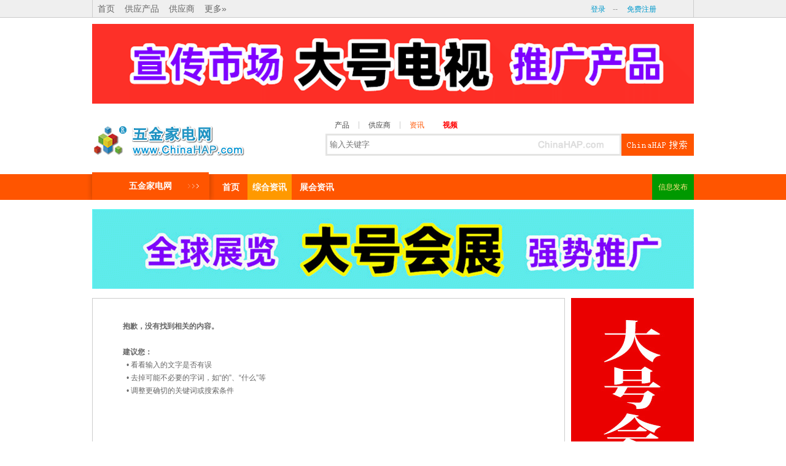

--- FILE ---
content_type: text/html; charset=UTF-8
request_url: https://www.chinahap.com/info/list?catid=2905
body_size: 5739
content:
<!DOCTYPE html PUBLIC "-//W3C//DTD XHTML 1.0 Transitional//EN" "http://www.w3.org/TR/xhtml1/DTD/xhtml1-transitional.dtd">
<html xmlns="http://www.w3.org/1999/xhtml">
<head>
    <meta content="text/html; charset=utf-8" http-equiv="Content-Type" />
    <title>综合资讯--五金家电网ChinaHAP.com</title>
    <meta name="title" content="综合资讯--五金家电网ChinaHAP.com"/>
    <meta name="keywords" content="五金家电网ChinaHAP.com--大型五金家电交易平台"/>
    <meta name="description" content="五金家电网ChinaHAP.com是中网市场旗下全球大型商品交易平台,由水大科技创办,上市代码:203501,拥有旗下18个行业商务网站,被国家三部委认定为AAA级;电话:0575-85672028"/>
    <link rel="shortcut icon" href="https://www.chinahap.com/favicon.ico"/>
    
    <link href="/theme/default/info/list.css?id=2ea2910bd3cd564ced50" rel="stylesheet" type="text/css"/>

</head>
<body>
<!-- Toolbar Start -->
<div id="toolbar">
    <div class="toolbar">
        <div class="topnav">
            <ul>
                <li><a href="https://www.chinahap.com">首页</a></li>
                <li><a href="https://www.chinahap.com/sell">供应产品</a></li>
                <li><a href="https://www.chinahap.com/company">供应商</a></li>
                <li class="topnav-sitemap">
                    <div class="nav-title">更多&raquo;</div>
                    <div class="nav-content" style="display:none;">
                        <dl>
                            <dd><a href="https://www.chinahap.com/info" target="_blank">综合资讯</a></dd>
                            <dd><a href="https://www.chinahap.com/exoo" target="_blank">展会资讯</a></dd>
                            <dt class="open"><a href="javascript:void(0);" title="点击打开旗下网站">旗下网站</a></dt>
                        </dl>
                    </div>
                    <div class="website" style="display:none;">
                        <h1><span title="关闭 旗下网站选择框" class="close">X</span>旗下网站</h1>
                        <ul>
                            <li><a href="http://www.chinaomp.com/" target="_blank">网上市场中文站</a></li>
                            <li><a href="http://www.globalomp.com/" target="_blank">网上市场国际站</a></li>
                            <li><a href="http://www.eqfc.cn" target="_blank">网上轻纺城EQFC</a></li>
                            <li><a href="http://www.tex86.cn/" target="_blank">纺织交易网</a></li>
                            <li><a href="http://www.chinajtn.cn/" target="_blank">饰品市场网</a></li>
                            <li><a href="http://www.k6768.com/" target="_blank">万众购物网</a></li>
                            <li><a href="http://www.h268.com/" target="_blank">发财网</a></li>
                            <li><a href="http://www.chinaetsn.com/" target="_blank">教服网</a></li>
                            <li><a href="http://www.chinaatn.com/" target="_blank">汽车供求网</a></li>
                            <li><a href="http://www.chinarehh.com/" target="_blank">房产家居网</a></li>
                            <li><a href="http://www.chinahap.com/" target="_blank">五金家电网</a></li>
                            <li><a href="http://www.chinaaaff.com/" target="_blank">农牧食品网</a></li>
                            <li><a href="http://www.chinatmf.com/" target="_blank">人才交友网</a></li>
                            <li><a href="http://www.chinatgn.com/" target="_blank">旅游信息网</a></li>
                            <li><a href="http://www.chinatln.com/" target="_blank">交通物流网</a></li>
                            <li><a href="http://www.chinaeim.com/" target="_blank">电子仪器市场</a></li>
                        </ul>
                    </div>
                </li>

            </ul>
        </div>
        <div class="login-status" id="member_state">
            <a class="open_login" href="https://www.chinahap.com/member/login" target="_blank">登录</a>　--　
            <a class="open_reg" href="https://www.chinahap.com/member/register" target="_blank">免费注册</a>
        </div>
    </div>
</div>
<!-- Toolbar End -->
<div class="clr"></div>
<!--Header Start-->

    <div style="width:980px;height:130px;margin:10px auto 0px;">
        <!-- PID:19 资讯列表页A1 -->
<div class="banner-block ">

                <style>
            #slide_player_1f0e3dad99908345f7439f8ffabdffc4{
                width:980px;
                height:130px;
                position:relative;
                overflow:hidden;
                background:transparent url('//cdn.em86.cn/img/loading.gif') no-repeat center;
            }
            #slide_player_1f0e3dad99908345f7439f8ffabdffc4 img{
                border:0 none !important;
            }
            #nav_1f0e3dad99908345f7439f8ffabdffc4{
                z-index:50;
                position:absolute;
                bottom:5px;
                right:5px;
            }
            #nav_1f0e3dad99908345f7439f8ffabdffc4 a,
            #nav_1f0e3dad99908345f7439f8ffabdffc4 a:link,
            #nav_1f0e3dad99908345f7439f8ffabdffc4 a:visited
            {
                margin:0 2px;
                width:18px;
                height:15px;
                display:inline-block;
                background:#FFCC00;
                text-decoration:none;
                color:#990000;
                border:1px solid #FFFFFF;
                font-family:Tahoma,Geneva,sans-serif;
                text-align:center;
                font-size:14px;
                line-height:15px;
                *line-height:15px;
                _line-height:19px;
                font-weight:bold;
            }
            #nav_1f0e3dad99908345f7439f8ffabdffc4 a.activeSlide,
            #nav_1f0e3dad99908345f7439f8ffabdffc4 a.activeSlide:link,
            #nav_1f0e3dad99908345f7439f8ffabdffc4 a.activeSlide:visited
            {
                background:#990000;color:#FFFFFF;
                border:1px solid #FFFFFF;font-size:16px;
                font-weight:bold;width:20px;height:17px;
                line-height:17px;
            }
            #nav_1f0e3dad99908345f7439f8ffabdffc4 a:focus{
                outline:none;
            }
        </style>
        <div id="slide_player_1f0e3dad99908345f7439f8ffabdffc4" style="position:relative;">
                            <a href="https://www.chinahap.com/index.php/redirect?url=http%3A%2F%2Fwww.cotv.tv" target="_blank">                    <img data-original="https://img.em86.cn/chinahap/uploads/2022/05/24/1633/BFx48bw44phaZHX5SrUpg6kDA1RgAl8sjL0ma6As.gif.980x130.gif"
                         src="https://img.em86.cn/chinahap/uploads/2022/05/24/1633/BFx48bw44phaZHX5SrUpg6kDA1RgAl8sjL0ma6As.gif"
                         alt="COTV全球直播" width="980" height="130"/>
                    </a>                        <div id="nav_1f0e3dad99908345f7439f8ffabdffc4"></div>
        </div>

        
    
</div>

    </div>

<div class="header">
    <!--logo Start-->
    <div class="logo">
        <a title="五金家电网" href="https://www.chinahap.com">
            <img src="https://www.chinahap.com/theme/default/img/info/logo.png" alt=""/></a>
    </div>
    <!--logo End-->
    <!--Header Start-->
        <!--Search Start-->
    <div class="search">
        <form action="https://www.chinahap.com/sell/list" id="myserch"
              onsubmit="return false" autocomplete="off" target="_blank">
            <fieldset>
                <legend>
                    搜索
                </legend>
                <ul class="search-type">

                    <li  id="sell">
                        <a title="产品" href="javascript:void(0);">产品</a>
                    </li>
                    <li  id="company">
                        <a title="供应商" href="javascript:void(0);">供应商</a>
                    </li>
                    <li class="cur" id="article" style="border-right:none;">
                        <a title="资讯" href="javascript:void(0);">资讯</a>
                    </li>
                    <li style="border-right:none;" class="tag-video">
                        <a title="视频" href="javascript:void(0);" style="color:red;font-weight:bold;">视频</a>
                    </li>
                </ul>
                <div class="search-container">
                    <div class="search-keywords">
                        <input id="keywordinput" autofocus="true" autocomplete="off" maxlength="22"
                               name="kw" value=""
                               placeholder="输入关键字" x-webkit-speech="">
                    </div>
                    <input id="search-module" type="hidden" value="article">
                    <div class="search-action">
                        <button type="submit" class="search-botton">搜索</button>
                    </div>
                </div>
            </fieldset>
        </form>
    </div>

        <!--Search End-->
</div>
<!--Header End-->
<!--Nav Start-->
<div class="nav">
    <ul>
        <li><div class="all"><a href="https://www.chinahap.com" title="五金家电网">五金家电网</a></div></li>
        <li><a href="https://www.chinahap.com" title="首页">首页</a></li>


        <li class="cur"><a href="https://www.chinahap.com/info/list">综合资讯</a></li>
        <li><a href="https://www.chinahap.com/expo">展会资讯</a></li>

        <li style="float:right;" class="mypost">
            <a href="https://www.chinahap.com/member/login" target="_blank" title="信息发布">信息发布</a>
        </li>
    </ul>
</div>
<!--Nav End-->
<div class="clr"></div>

    <div style="width:980px;height:130px;margin:10px auto 0px;">
        <!-- PID:20 资讯列表页B1 -->
<div class="banner-block ">

                <style>
            #slide_player_98f13708210194c475687be6106a3b84{
                width:980px;
                height:130px;
                position:relative;
                overflow:hidden;
                background:transparent url('//cdn.em86.cn/img/loading.gif') no-repeat center;
            }
            #slide_player_98f13708210194c475687be6106a3b84 img{
                border:0 none !important;
            }
            #nav_98f13708210194c475687be6106a3b84{
                z-index:50;
                position:absolute;
                bottom:5px;
                right:5px;
            }
            #nav_98f13708210194c475687be6106a3b84 a,
            #nav_98f13708210194c475687be6106a3b84 a:link,
            #nav_98f13708210194c475687be6106a3b84 a:visited
            {
                margin:0 2px;
                width:18px;
                height:15px;
                display:inline-block;
                background:#FFCC00;
                text-decoration:none;
                color:#990000;
                border:1px solid #FFFFFF;
                font-family:Tahoma,Geneva,sans-serif;
                text-align:center;
                font-size:14px;
                line-height:15px;
                *line-height:15px;
                _line-height:19px;
                font-weight:bold;
            }
            #nav_98f13708210194c475687be6106a3b84 a.activeSlide,
            #nav_98f13708210194c475687be6106a3b84 a.activeSlide:link,
            #nav_98f13708210194c475687be6106a3b84 a.activeSlide:visited
            {
                background:#990000;color:#FFFFFF;
                border:1px solid #FFFFFF;font-size:16px;
                font-weight:bold;width:20px;height:17px;
                line-height:17px;
            }
            #nav_98f13708210194c475687be6106a3b84 a:focus{
                outline:none;
            }
        </style>
        <div id="slide_player_98f13708210194c475687be6106a3b84" style="position:relative;">
                            <a href="https://www.chinahap.com/index.php/redirect?url=http%3A%2F%2Fwww.dahaoexpo.com%2F" target="_blank">                    <img data-original="https://img.em86.cn/chinahap/uploads/2022/05/24/1633/fAUlMsCc2mP7aCmolKl7yju9PqJHYH9h0OEaOl20.gif.980x130.gif"
                         src="https://img.em86.cn/chinahap/uploads/2022/05/24/1633/fAUlMsCc2mP7aCmolKl7yju9PqJHYH9h0OEaOl20.gif"
                         alt="大号会展" width="980" height="130"/>
                    </a>                        <div id="nav_98f13708210194c475687be6106a3b84"></div>
        </div>

        
    
</div>

    </div>

<div class="content">
    
    <div class="C_L">
        <div class="list_c">
            <div class="list">
                <ul>
                                            <div style="padding:20px 10px 30px 30px;line-height:180%;">
                            <strong class="px14">抱歉，没有找到相关的内容。</strong>
                            <br/><br/>
                            <strong>建议您：</strong><br/>
                            &nbsp;&nbsp;&bull; 看看输入的文字是否有误<br/>
                            &nbsp;&nbsp;&bull; 去掉可能不必要的字词，如“的”、“什么”等<br/>
                            &nbsp;&nbsp;&bull; 调整更确切的关键词或搜索条件<br/>
                        </div>
                                    </ul>
                <div class="pages" style="padding:15px 0;"></div>
                <div class="clr"></div>
            </div>
            <div class="clr"></div>
        </div>
    </div>

    <div class="C_R">
        
        <a href="http://www.dahaoexpo.com" target="_blank">
            <img src="https://www.chinahap.com/theme/default/img/welcome_to_dahaoexpo_200x600.jpg" alt=""/>
        </a>
        <div class="clr"></div>
    </div>

    <div class="clr"></div>
</div>
<!--content End-->
<div class="clear"></div>

    <div style="width:980px;height:130px;margin:10px auto 10px;">
        <!-- PID:21 资讯列表页C1 -->
<div class="banner-block ">

                <style>
            #slide_player_3c59dc048e8850243be8079a5c74d079{
                width:980px;
                height:130px;
                position:relative;
                overflow:hidden;
                background:transparent url('//cdn.em86.cn/img/loading.gif') no-repeat center;
            }
            #slide_player_3c59dc048e8850243be8079a5c74d079 img{
                border:0 none !important;
            }
            #nav_3c59dc048e8850243be8079a5c74d079{
                z-index:50;
                position:absolute;
                bottom:5px;
                right:5px;
            }
            #nav_3c59dc048e8850243be8079a5c74d079 a,
            #nav_3c59dc048e8850243be8079a5c74d079 a:link,
            #nav_3c59dc048e8850243be8079a5c74d079 a:visited
            {
                margin:0 2px;
                width:18px;
                height:15px;
                display:inline-block;
                background:#FFCC00;
                text-decoration:none;
                color:#990000;
                border:1px solid #FFFFFF;
                font-family:Tahoma,Geneva,sans-serif;
                text-align:center;
                font-size:14px;
                line-height:15px;
                *line-height:15px;
                _line-height:19px;
                font-weight:bold;
            }
            #nav_3c59dc048e8850243be8079a5c74d079 a.activeSlide,
            #nav_3c59dc048e8850243be8079a5c74d079 a.activeSlide:link,
            #nav_3c59dc048e8850243be8079a5c74d079 a.activeSlide:visited
            {
                background:#990000;color:#FFFFFF;
                border:1px solid #FFFFFF;font-size:16px;
                font-weight:bold;width:20px;height:17px;
                line-height:17px;
            }
            #nav_3c59dc048e8850243be8079a5c74d079 a:focus{
                outline:none;
            }
        </style>
        <div id="slide_player_3c59dc048e8850243be8079a5c74d079" style="position:relative;">
                            <a href="https://www.chinahap.com/index.php/redirect?url=http%3A%2F%2Fwww.dahaomall.com%2F" target="_blank">                    <img data-original="https://img.em86.cn/chinahap/uploads/2022/05/24/1633/NEdLlYaFzYjoKi7DY8HvdU3yHfrQVwJsXcAOcAtG.gif.980x130.gif"
                         src="https://img.em86.cn/chinahap/uploads/2022/05/24/1633/NEdLlYaFzYjoKi7DY8HvdU3yHfrQVwJsXcAOcAtG.gif"
                         alt="大号商城" width="980" height="130"/>
                    </a>                        <div id="nav_3c59dc048e8850243be8079a5c74d079"></div>
        </div>

        
    
</div>

    </div>

<div class="footer">
    <ul>
        <li>
            <a href="https://www.chinahap.com" target="_blank">&copy; 2025 ChinaHAP.com</a>　|　
            <a href="https://www.chinahap.com/about" target="_blank">关于五金家电网</a>　|　
            <a href="https://www.chinahap.com/about/legal-agreement" target="_blank">法律相关</a>　|　
            <a href="https://www.chinahap.com/service/list/5501" target="_blank">规则制度</a>　|　
            <a href="https://www.chinahap.com/service" target="_blank">帮助中心</a>　|　
            <a href="https://www.chinahap.com/about/jianzhan" target="_blank">网站服务</a>　|　
            <a href="https://www.chinahap.com/feedback" target="_blank">反馈建议</a>　|　
            <a href="https://www.chinahap.com/about/icp" target="_blank">增值电信业务经营许可证：浙B2-20080238</a>
        </li>
    </ul>
</div>
    <script src="//cdn.em86.cn/libs/jquery/1.12.4/jquery.min.js"></script>

    <!--[if IE 6]>
        <script src="//cdn.em86.cn/libs/jquery/1.8.3/DD_belatedPNG_0.0.8a-min.js"></script>
    <![endif]-->
    <script>
        $('head').append('<link href="//cdn.em86.cn/libs/jquery-ui/1.9.1.custom/css/ui-lightness/jquery-ui-1.9.1.custom.min.css" rel="stylesheet">')
    </script>
    <script src="//cdn.em86.cn/libs/jquery-ui/1.9.1.custom/js/jquery-ui-1.9.1.custom.min.js"></script>
    <!-- jquery.cycle.all.js -->
    
    <script src="//cdn.em86.cn/libs/jquery.cycle/3.0.3/jquery.cycle.all.js"></script>

            <script type="text/javascript">
                (function(){
                    var cycle = $.extend({},{
                        before : function(currSlideElement, nextSlideElement, options, forwardFlag) {

                        },
                        after : function(currSlideElement, nextSlideElement, options, forwardFlag) {
                            var nextImg = $(nextSlideElement).find('img');
                            var src = nextImg.attr('src');
                            if( src.indexOf('empty.gif') > -1 ) {
                                nextImg.attr('src',nextImg.attr('data-original'));
                            }
                        }
                    },{"fx":["fade"],"pager":"1","speed":"500","timeout":"3000","pause":"1","slideExpr":"a","style":{"normal":{"border":"#ffffff","background":"#ffcc00","color":"#990000"},"active":{"border":"#ffffff","background":"#ffcc00","color":"#990000"}}});
                    jQuery('#slide_player_1f0e3dad99908345f7439f8ffabdffc4').cycle(cycle);
                })();
            </script>
                    <script type="text/javascript">
                (function(){
                    var cycle = $.extend({},{
                        before : function(currSlideElement, nextSlideElement, options, forwardFlag) {

                        },
                        after : function(currSlideElement, nextSlideElement, options, forwardFlag) {
                            var nextImg = $(nextSlideElement).find('img');
                            var src = nextImg.attr('src');
                            if( src.indexOf('empty.gif') > -1 ) {
                                nextImg.attr('src',nextImg.attr('data-original'));
                            }
                        }
                    },{"fx":["fade"],"pager":"1","speed":"500","timeout":"3000","pause":"1","slideExpr":"a","style":{"normal":{"border":"#ffffff","background":"#ffcc00","color":"#990000"},"active":{"border":"#ffffff","background":"#ffcc00","color":"#990000"}}});
                    jQuery('#slide_player_98f13708210194c475687be6106a3b84').cycle(cycle);
                })();
            </script>
                    <script type="text/javascript">
                (function(){
                    var cycle = $.extend({},{
                        before : function(currSlideElement, nextSlideElement, options, forwardFlag) {

                        },
                        after : function(currSlideElement, nextSlideElement, options, forwardFlag) {
                            var nextImg = $(nextSlideElement).find('img');
                            var src = nextImg.attr('src');
                            if( src.indexOf('empty.gif') > -1 ) {
                                nextImg.attr('src',nextImg.attr('data-original'));
                            }
                        }
                    },{"fx":["fade"],"pager":"1","speed":"500","timeout":"3000","pause":"1","slideExpr":"a","style":{"normal":{"border":"#ffffff","background":"#ffcc00","color":"#990000"},"active":{"border":"#ffffff","background":"#ffcc00","color":"#990000"}}});
                    jQuery('#slide_player_3c59dc048e8850243be8079a5c74d079').cycle(cycle);
                })();
            </script>
            <script type="text/javascript">
        jQuery(document).ready(function() {
            jQuery(".topnav-sitemap").mouseover(function() {
                jQuery(this).find(".nav-content").show('fast');
                jQuery(".nav-title").addClass('hover');
            });
            jQuery(".topnav-sitemap").mouseleave(function() {
                jQuery(this).find(".nav-content").hide('fast');
                jQuery(".nav-title").removeClass('hover');
            });
            jQuery(".open").click(function() {
                jQuery(".website").show('fast');
            });
            jQuery(".close").click(function() {
                jQuery(".website").hide('fast');
            });
        });
    </script>
    <!--[if IE 6]>
        <script>
            DD_belatedPNG.fix('.logo img');
        </script>
    <![endif]-->
        <!--[if IE 6]>
        <script>
            DD_belatedPNG.fix('.logo img');
        </script>
        <![endif]-->
        <script type="text/javascript">
            function placeholderSupport() {
                return 'placeholder' in document.createElement('input');
            }
            $(function(){
                if(!placeholderSupport()){   // 判断浏览器是否支持 placeholder
                    $('[placeholder]').focus(function() {
                        var input = $(this);
                        if (input.val() == input.attr('placeholder')) {
                            input.val('');
                            input.removeClass('placeholder');
                        }
                    }).blur(function() {
                        var input = $(this);
                        if (input.val() == '' || input.val() == input.attr('placeholder')) {
                            input.addClass('placeholder');
                            input.val(input.attr('placeholder'));
                        }
                    }).blur();
                };
            })
        </script>
            <script type="text/javascript">
            jQuery(document).ready(function() {
                jQuery("#sell").click(function() {
                    $(".search-type li").removeClass("cur");
                    $(this).addClass("cur");
                    $("#search-module").val('sell');

                    $('#myserch').attr('action','https://www.chinahap.com/sell/list');

                    if($.browser.msie){
                        $("#keywordinput").attr({"value":"请输入关键字 如：产品名称、公司名称"});
                        $("#keywordinput").select();
                    }else{
                        $("#keywordinput").attr({"placeholder":"请输入关键字 如：产品名称、公司名称"});
                        $('#keywordinput').focus();
                    }

                });
                jQuery("#company").click(function() {
                    $(".search-type li").removeClass("cur");
                    $(this).addClass("cur");
                    $("#search-module").val('company');

                    $('#myserch').attr('action','https://www.chinahap.com/company/list');

                    if($.browser.msie){
                        $("#keywordinput").attr({"value":"请输入关键字 如：供应商名称"});
                        $("#keywordinput").select();
                    }else{
                        $("#keywordinput").attr({"placeholder":"请输入关键字 如：供应商名称"});
                        $('#keywordinput').focus();
                    }
                });
                jQuery("#article").click(function() {
                    $(".search-type li").removeClass("cur");
                    $(this).addClass("cur");
                    $("#search-module").val('article');

                    $('#myserch').attr('action','https://www.chinahap.com/info/list');

                    if($.browser.msie){
                        $("#keywordinput").attr({"value":"请输入关键字 如：资讯标题、资讯关键字"});
                        $("#keywordinput").select();
                    }else{
                        $("#keywordinput").attr({"placeholder":"请输入关键字 如：资讯标题、资讯关键字"});
                        $('#keywordinput').focus();
                    }

                });
                $('.search .tag-video').click(function(){

                    $('.search .search-type li').removeClass('cur');
                    $(this).addClass('cur');
                    $('#myserch').attr('action','http://www.cotv.tv/video/list');

                    if($.browser.msie){
                        $("#keywordinput").attr({"value":"搜索视频"});
                        $("#keywordinput").select();
                    }else{
                        $("#keywordinput").attr({"placeholder":"搜索视频"});
                        $('#keywordinput').focus();
                    }

                });

                jQuery('.search-botton').click(function(){
                    var URL = 'https://www.chinahap.com';
                    var kw = $('#keywordinput').val();
                    var module = $('#search-module').val();

                    if($.browser.msie) {
                        if(kw != '请输入关键字 如：农牧产品等' ) {
                            $('#myserch')[0].submit();
                            // var url = URL+module+'/search.php?kw='+encodeURIComponent(kw);
                            // window.open(url);
                        } else {
                            $('#keywordinput').select();
                        }
                    }else{
                        if(kw != '') {
                            $('#myserch')[0].submit();

                            // var url = URL+module+'/search.php?kw='+encodeURIComponent(kw);
                            // window.open(url);
                        } else {
                            $('#keywordinput').focus();
                        }
                    }
                });

            });
        </script>
    </body>
</html>

--- FILE ---
content_type: text/css
request_url: https://www.chinahap.com/theme/default/info/list.css?id=2ea2910bd3cd564ced50
body_size: 18634
content:
ul.pagination{padding:0!important}ul.pagination li.page-item{float:left;margin-right:12px;margin-bottom:5px;background-color:#fff;width:auto;height:auto;padding:0;border:0}ul.pagination li.page-item span.page-link{padding:5px}ul.pagination li.page-item a.page-link,ul.pagination li.page-item a.page-link:link,ul.pagination li.page-item a.page-link:visited,ul.pagination li.page-item span.page-link{display:inline-block;padding:5px 8px;border:1px solid #eee;line-height:15px;font-size:12px;margin:0;color:#666;font-weight:700;font-family:Arial,Helvetica,Tahoma,Verdana,Sans-Serif,serif;height:auto;background-color:#fff}ul.pagination li.page-item a.page-link:hover{color:#f60;border-color:#f60}ul.pagination li.active span.page-link{font-size:14px;background-color:#f60;color:#fff;font-weight:700;border-color:#f60}ul.pagination li.disabled span.page-link{color:#ccc}html{height:100%}body,dd,div,dl,dt,h1,h2,h3,h4,h5,h6,input,li,span,table,tbody,td,th,tr,ul{padding:0;margin:0}body{font-size:12px;color:#666;font-family:Arial,Helvetica,sans-serif;background-color:#fff}a,a:link,a:visited{color:#666;text-decoration:none}a:hover{color:#f50;text-decoration:underline}em{font-weight:400;color:#666;font-style:normal}li,ul{list-style:none}img{border:0}.clear,.clr{clear:both}.h8{height:8px}.h8,.h10{overflow:hidden}.h10{height:10px}.f_red{color:#f50}.clearfix:after{content:".";display:block;clear:both;visibility:hidden;line-height:0;height:0;font-size:0}.clearfix{*zoom:1}#toolbar{width:100%;min-width:980px;height:28px;padding:0;margin:0;border-bottom:1px solid #ccc;background-color:#efefef}.toolbar{width:978px;height:28px;margin:0 auto;position:relative;border-right:1px solid #ccc;border-left:1px solid #ccc}.login-status{float:right;width:auto;padding:7px 60px 6px 0;height:15px;color:#999;overflow:hidden}.login-status,.login-status a,.login-status a:link,.login-status a:visited{font-family:Tahoma,Geneva,sans-serif;font-size:12px;font-weight:400;text-decoration:none}.login-status a,.login-status a:link,.login-status a:visited{color:#09c}.login-status a:hover{font-family:Tahoma,Geneva,sans-serif;font-size:12px;font-weight:400;color:#f50;text-decoration:none}.login-status strong{font-size:12px;font-weight:700;color:#960;text-decoration:none}.topnav{float:left;position:absolute;left:0}.topnav,.topnav ul{width:auto;height:28px;margin:0}.topnav ul{padding:0}.topnav ul li{height:28px;padding:0;margin:0;float:left;position:relative}.topnav ul li a,.topnav ul li a:link,.topnav ul li a:visited{height:28px;line-height:28px;color:#666}.topnav ul li a,.topnav ul li a:hover,.topnav ul li a:link,.topnav ul li a:visited{padding:0 8px;display:inline-block;text-decoration:none;font-size:14px;font-weight:400}.topnav ul li a:hover{height:27px;line-height:27px;color:#f80;border-bottom:2px solid #f80}.topnav ul li a.cur,.topnav ul li a:hover.cur,.topnav ul li a:link.cur,.topnav ul li a:visited.cur{height:27px;line-height:27px;padding:0 8px;display:inline-block;text-decoration:none;font-size:14px;font-weight:400;color:#f50;border-bottom:2px solid #f50}.topnav ul li.topnav-sitemap{height:29px;margin:0;padding:0;z-index:9998}.nav-title{padding:0 8px;color:#666;cursor:pointer}.hover,.nav-title{width:44px;height:25px;line-height:22px;margin:3px 0 0;display:block;font-size:14px;font-weight:400}.hover{padding:0 7px;color:#f50;border:1px solid #ccc;border-bottom:0}.hover,.nav-content{background-color:#fff}.nav-content{width:85px;height:auto;padding:0;margin:0;position:absolute;top:29px;border:1px solid #ccc;border-top:none;z-index:9999;overflow:hidden}.nav-content dl{float:left;width:85px;height:auto;padding:5px 0 0}.nav-content dl dd{float:left;padding:0;font-size:14px;font-weight:400;color:#999}.nav-content dl dd a,.nav-content dl dd a:link,.nav-content dl dd a:visited{color:#999}.nav-content dl dd a,.nav-content dl dd a:hover,.nav-content dl dd a:link,.nav-content dl dd a:visited{width:85px;height:auto;padding:1px 0 1px 10px;font-size:14px;font-weight:400;text-decoration:none;display:block}.nav-content dl dd a:hover{color:#f80;background-color:#efefef}.nav-content dl dt{float:left;width:85px;padding:0;margin-top:5px;border-top:1px solid #ccc;font-size:14px;text-align:center;font-weight:400;color:#999}.nav-content dl dt a,.nav-content dl dt a:link,.nav-content dl dt a:visited{color:#f50}.nav-content dl dt a,.nav-content dl dt a:hover,.nav-content dl dt a:link,.nav-content dl dt a:visited{float:left;width:85px;height:auto;padding:1px 0;margin:0;font-size:14px;text-align:center;font-weight:400;display:block;text-decoration:none}.nav-content dl dt a:hover{background-color:#f50;border-bottom:2px solid #f50;color:#fff}.website{width:130px;height:452px;border:1px solid #ccc;background-color:#fff;position:absolute;top:0;left:0;z-index:9999}.website h1{width:100%;text-align:center;background-color:#2194c3;font-size:14px;border-bottom:0 solid #ccc}.website h1,.website h1 span{height:27px;line-height:27px;color:#fff;font-weight:400}.website h1 span{width:30px;background-color:#f50;font-size:16px;float:right;display:block;cursor:pointer}.website ul{float:left;width:100%;padding:0;margin:5px 0 0}.website ul li{float:left;width:100%;height:26px;padding:0;font-size:14px;font-weight:400;color:#999}.website ul li a,.website ul li a:link,.website ul li a:visited{color:#999}.website ul li a,.website ul li a:hover,.website ul li a:link,.website ul li a:visited{width:100%;height:26px;line-height:26px;padding:0;text-indent:8px;font-size:14px;font-weight:400;text-decoration:none;display:block}.website ul li a:hover{color:#f80;background-color:#ddd}.header{width:980px;min-width:980px;height:60px;padding:25px 0;margin:0 auto;background-color:#fff;border-bottom:0 solid #ddd;position:relative}.logo{float:left;width:250px;height:60px;padding:0 25px 0 0;margin:0}.logo a,.logo a:hover,.logo a:link,.logo a:visited{width:250px;height:60px;padding:0;margin:0;background-color:transparent;display:block}.search{width:600px;position:absolute;top:25px;right:0;z-index:1}.search,fieldset{padding:0;margin:0}fieldset{border:none}legend{color:#000;display:none}.search-type{height:21px;overflow:hidden}.search-type li{float:left;width:auto;padding:0;margin:4px 0;height:12px;line-height:12px;border-right:1px solid #ccc;text-align:center;cursor:pointer;color:#444}.search-type li a,.search-type li a:link,.search-type li a:visited{color:#444}.search-type li a,.search-type li a:hover,.search-type li a:link,.search-type li a:visited{width:auto;padding:0 15px;display:inline-block;font-size:12px;font-weight:400;text-decoration:none}.search-type li a:hover{color:#f50}.search-type li.cur a,.search-type li.cur a:hover,.search-type li.cur a:link,.search-type li.cur a:visited{width:auto;padding:0 15px;display:inline-block;font-size:12px;font-weight:400;color:#f50;text-decoration:none}.search-container{padding-top:3px}.search-keywords{float:left;width:468px;height:30px;padding:0 4px;margin:0;border:3px solid #e4e4e3;background-color:#fff;background-image:url(/theme/default/img/info/search.png);background-repeat:no-repeat;background-position:-440px 7px}.search-keywords input{width:100%;height:24px;padding:3px 0;line-height:24px;height:23px\9;line-height:23px\9;_height:22px;_line-height:22px;position:relative;border:none;background-color:transparent;outline:0;-webkit-appearance:none;overflow:hidden}.search-action{float:left}.search-action,.search-action button{width:118px;_width:115px;height:36px;background-color:#f50}.search-action button{display:block;overflow:hidden;border:none;cursor:pointer;background-image:url(/theme/default/img/info/search.png);background-position:0 0;_background-position:-1.5px 0;text-indent:-9999px;background-repeat:no-repeat;letter-spacing:normal;word-spacing:normal;text-transform:none}.homenav{width:100%;margin:0 auto 20px;background-color:#f50;border-bottom:5px solid #ffe385}.homenav,.homenav ul{height:38px;padding:0}.homenav ul{width:979px;margin:0 auto;border-left:1px solid #ffe385}.homenav ul li{float:left;width:auto;height:38px;line-height:38px;margin:0;display:inline-block;cursor:pointer}.homenav ul li a,.homenav ul li a:link,.homenav ul li a:visited{color:#fff}.homenav ul li a,.homenav ul li a:hover,.homenav ul li a:link,.homenav ul li a:visited{width:auto;height:38px;line-height:38px;padding:0 20px;font-size:16px;font-weight:700;text-decoration:none;display:inline-block}.homenav ul li a:hover{color:#ffe385;background-color:#f50}.homenav ul li.cur a,.homenav ul li.cur a:hover,.homenav ul li.cur a:link,.homenav ul li.cur a:visited{width:auto;height:38px;line-height:38px;padding:0 20px;font-size:16px;font-weight:700;color:#f80;text-decoration:none;display:inline-block;background-color:#ffe385}.homenav ul li.mypost a,.homenav ul li.mypost a:link,.homenav ul li.mypost a:visited{color:#ffe385;background-color:#090}.homenav ul li.mypost a,.homenav ul li.mypost a:hover,.homenav ul li.mypost a:link,.homenav ul li.mypost a:visited{width:auto;height:38px;line-height:38px;padding:0 10px;font-size:12px;font-weight:400;text-decoration:none;display:inline-block}.homenav ul li.mypost a:hover{color:#fff;background-color:#f90}.nav{width:100%;min-width:980px;margin:5px auto;background-color:#f50}.nav,.nav ul{height:42px;padding:0}.nav ul{width:1200px;margin:0 auto}.nav ul li{float:left;height:42px;padding:0;margin:0}.nav ul li .all{height:45px;padding:0 9px;width:190px;margin:-3px 0 0 -9px;background-image:url(/theme/default/img/info/nav_all.png);background-repeat:no-repeat;display:inline-block;font-size:14px;color:#fff;font-weight:400;text-decoration:none;overflow:hidden;text-align:center}.nav ul li .all a,.nav ul li .all a:hover,.nav ul li .all a:link,.nav ul li .all a:visited{height:44px;width:170px;padding:1px 10px 0;margin:0;background-color:#f50;display:inline-block;font-size:14px;color:#fff;font-weight:700;text-decoration:none;overflow:hidden;background-image:url(/theme/default/img/info/nav_all_arrow.png);background-repeat:no-repeat}.nav ul li a,.nav ul li a:link,.nav ul li a:visited{line-height:42px;text-decoration:none}.nav ul li a,.nav ul li a:hover,.nav ul li a:link,.nav ul li a:visited{height:42px;font-size:14px;color:#fff;font-weight:700;padding:0 13px;margin:0;display:inline-block;overflow:hidden}.nav ul li a:hover{text-decoration:underline;background-color:#f30}.nav ul li.cur{padding:0}.nav ul li.cur,.nav ul li.cur a,.nav ul li.cur a:hover,.nav ul li.cur a:link,.nav ul li.cur a:visited{height:42px;line-height:42px;width:auto;margin:0;display:inline-block;font-size:14px;color:#fff;font-weight:700;text-decoration:none;overflow:hidden;text-align:center}.nav ul li.cur a,.nav ul li.cur a:hover,.nav ul li.cur a:link,.nav ul li.cur a:visited{padding:0 8px;background-color:#f90}.nav ul li.cur a:hover{text-decoration:underline}.nav ul li.mypost a,.nav ul li.mypost a:link,.nav ul li.mypost a:visited{color:#ffe385;background-color:#090}.nav ul li.mypost a,.nav ul li.mypost a:hover,.nav ul li.mypost a:link,.nav ul li.mypost a:visited{width:auto;height:42px;line-height:42px;padding:0 10px;font-size:12px;font-weight:400;text-decoration:none;display:inline-block}.nav ul li.mypost a:hover{color:#fff;background-color:#f90}.pages{float:left;height:32px;width:100%;padding:50px 0;margin:0;text-align:center;font-size:14px;color:#666;text-decoration:none;font-family:Tahoma,Geneva,sans-serif}.pages a,.pages a:hover,.pages a:link,.pages a:visited{color:#666;background-color:#efefef;border:1px solid #ccc}.pages a,.pages a:hover,.pages a:link,.pages a:visited{height:20px;line-height:20px;padding:5px 9px;margin:0;text-align:center;font-size:14px;text-decoration:none;display:inline-block}.pages a.on,.pages a:hover,.pages a:link.on,.pages a:visited.on{color:#fff;background-color:#ccc;border:1px solid #bbb}.pages a.on,.pages a:link.on,.pages a:visited.on{height:20px;line-height:20px;padding:5px 9px;margin:0;text-align:center;font-size:14px;font-weight:700;text-decoration:none}.pages .pageno{width:30px;height:20px;line-height:20px;padding:5px 9px;border:1px solid #ccc}.pages a.go,.pages a:link.go,.pages a:visited.go{color:#fff;background-color:#ccc;border:1px solid #bbb}.pages a.go,.pages a:hover.go,.pages a:link.go,.pages a:visited.go{height:20px;line-height:20px;padding:5px 9px;margin:0;text-align:center;font-size:14px;font-weight:700;text-decoration:none;cursor:pointer}.pages a:hover.go{color:#666;background-color:#efefef;border:1px solid #ccc}.num{float:left;width:100%;height:20px;line-height:20px;padding:0 0 40px 10px}.num,.num strong{font-weight:400;font-size:12px;color:#999}.num strong{padding:0 2px}.footer{width:100%;height:40px;border-top:1px solid #ccc;background-color:#f5f5f5;margin:0;overflow:hidden}.footer ul{width:960px;height:200px;padding:0;margin:0 auto;position:relative}.footer ul li{width:950px;height:20px;line-height:20px;padding:10px 0;margin:0;font-size:12px;font-weight:400;color:#666;text-align:center}.highlight{color:#f50}.AdStyle_009{width:200px;height:auto;padding:0;margin:0 auto;background-color:transparent;overflow:hidden}.AdStyle_009 .goodstitle{width:180px;height:20px;line-height:20px;padding:5px 10px;margin:0 0 5px;background-color:#f50;color:#fff;font-size:14px}.AdStyle_009 .goodstitle span{float:right;height:20px;line-height:20px;padding:0;margin:0}.AdStyle_009 .goodstitle span a,.AdStyle_009 .goodstitle span a:link,.AdStyle_009 .goodstitle span a:visited{font-size:12px;color:#fff;text-decoration:none}.AdStyle_009 .goodstitle span a:hover{font-size:12px;color:#fff;text-decoration:underline}.AdStyle_009 .goodslists,.AdStyle_009 .goodslists_1{width:200px;height:1420px;padding:0;margin:0;overflow:hidden}.AdStyle_009 .product_box{float:left;width:200px;height:330px;margin:10px 15px 15px 0;padding:0;background-color:#fff;position:relative}.AdStyle_009 .product{float:left;width:196px;height:326px;padding:0;margin:0;overflow:hidden;border:2px solid #f2f2f2;background-color:#fff}.AdStyle_009 .product .p1{float:left;width:196px;height:196px;padding:0;margin:0}.AdStyle_009 .product .p1 img{width:196px;height:196px;padding:0;margin:0;background-color:#fff;display:block}.AdStyle_009 .product .p2{float:left;width:190px;height:30px;line-height:30px;padding:0;margin:0 3px 5px;font-size:12px}.AdStyle_009 .product .p2,.AdStyle_009 .product .p2 span{font-weight:400;text-decoration:none;color:#b20000;font-family:arial,serif}.AdStyle_009 .product .p2 span{font-size:20px}.AdStyle_009 .product .p2 strong{padding-left:8px;font-size:12px;font-weight:400;text-decoration:line-through;color:#999}.AdStyle_009 .product .p3{float:left;height:36px;line-height:18px;width:190px;padding:0;margin:0 3px 9px;overflow:hidden}.AdStyle_009 .product .p3,.AdStyle_009 .product .p3 a,.AdStyle_009 .product .p3 a:link,.AdStyle_009 .product .p3 a:visited{font-size:12px;font-weight:400;text-decoration:none;color:#666}.AdStyle_009 .product .p3 a:hover{font-size:12px;font-weight:400;text-decoration:none;color:red}.AdStyle_009 .product .p4{height:49px;width:196px;padding:0;color:#333;border-top:1px solid #efefef}.AdStyle_009 .product .p4,.AdStyle_009 .product .p4 strong{float:left;margin:0;font-size:12px;font-weight:400;text-decoration:none;overflow:hidden}.AdStyle_009 .product .p4 strong{height:39px;padding:5px 4px 5px 5px;width:86px;line-height:19px;color:#963;border-right:1px solid #efefef;display:block;text-align:center}.AdStyle_009 .product .p4 span{float:left;height:29px;padding:10px;width:80px;margin:0;overflow:hidden}.AdStyle_009 .product .p4 span a,.AdStyle_009 .product .p4 span a:link,.AdStyle_009 .product .p4 span a:visited{background-color:#f50}.AdStyle_009 .product .p4 span a,.AdStyle_009 .product .p4 span a:hover,.AdStyle_009 .product .p4 span a:link,.AdStyle_009 .product .p4 span a:visited{height:29px;padding:0;width:80px;margin:0;overflow:hidden;line-height:29px;font-size:14px;font-weight:400;text-decoration:none;color:#fff;display:block;text-align:center}.AdStyle_009 .product .p4 span a:hover{background-color:#e44}.AdStyle_009 .next_goods,.AdStyle_009 .prev_goods{display:none;width:39px;height:50px;background:url(/theme/default/img/info/btn.png) no-repeat;position:absolute;top:100px;z-index:1000}.AdStyle_009 .prev_goods{left:0}.AdStyle_009 .next_goods{right:0;background-position:100%}.AdStyle_009 .goods_num{width:100%;height:10px;position:absolute;left:0;bottom:0;z-index:10;text-align:center}.AdStyle_009 .goods_num a{width:10px;height:10px;line-height:10px;padding:0;margin:0 1px;overflow:hidden;cursor:pointer;background-color:#ccc;display:inline-block;font-size:1px;text-align:center;color:#ccc;text-decoration:none}.AdStyle_009 .goods_num a:hover{text-decoration:none}.AdStyle_009 .goods_num a.activeSlide{width:10px;height:10px;line-height:20px;padding:0;margin:0 1px;overflow:hidden;cursor:pointer;background-color:#f50;display:inline-block;font-size:0;text-align:center;color:#f50;text-decoration:none}.AdStyle_009 .goods_num a:hover.activeSlide{text-decoration:none}.banner-block{background:#f60}.banner-place-preview{position:relative;display:inline-block;background:#f60}.banner-place-preview-tag{position:absolute;top:0;left:0;z-index:99;background-color:red;color:#fff;padding:2px 5px;display:inline-block}.content,.nav ul{width:980px}.content{height:auto;padding:0;margin:15px auto 5px}.C_L{float:left;width:768px;height:auto;background-color:#fff;border:1px solid #ccc;overflow:hidden}.list_t{height:34px;line-height:34px;padding-right:6px;margin:0 19px;border-bottom:1px solid #ddd;font-size:12px;font-weight:400;text-decoration:none;color:#666}.list_t a,.list_t a:hover,.list_t a:link,.list_t a:visited{font-size:16px;font-family:Tahoma,Geneva,sans-serif;font-weight:700;text-decoration:none;color:#000}.list_t span{float:right}.list_t span,.list_t span a,.list_t span a:link,.list_t span a:visited{font-size:12px;height:20px;line-height:20px;padding-top:14px;font-weight:400;text-decoration:none;color:#000}.list_t span a:hover{font-size:12px;height:20px;line-height:20px;padding-top:14px;font-weight:400;text-decoration:underline;color:#f60}.list_c{height:auto;min-height:1470px;padding:15px 19px 0;background-color:#fff}.list,.list ul{width:100%;height:auto;margin:0;overflow:hidden}.list ul li{width:100%;height:auto;line-height:25px}.list ul li.catlist_li{float:left;width:100%;height:25px;line-height:25px}.list ul li.catlist_li a,.list ul li.catlist_li a:visited{font-size:14px;font-weight:400;text-decoration:none;color:#036;font-family:Tahoma,Geneva,sans-serif}.list ul li.catlist_li a:hover{text-decoration:underline}.list ul li.catlist_li span{float:right;font-size:14px;font-weight:400;text-decoration:none;color:#666}.list ul li.catlist_sp{float:left;width:100%;height:1px;line-height:1px;margin:10px 0;border-bottom:1px dashed #ddd}.C_R{float:right;width:200px;height:auto;background-color:#fff}